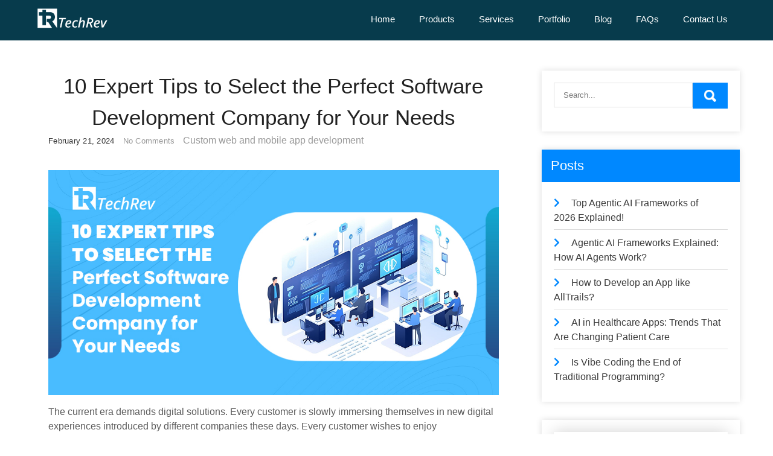

--- FILE ---
content_type: text/html; charset=UTF-8
request_url: https://blog.techrev.us/top-10-tips-to-choose-the-best-software-development-company/
body_size: 66191
content:
<!DOCTYPE html><html lang="en-US"><head><script data-no-optimize="1">var litespeed_docref=sessionStorage.getItem("litespeed_docref");litespeed_docref&&(Object.defineProperty(document,"referrer",{get:function(){return litespeed_docref}}),sessionStorage.removeItem("litespeed_docref"));</script> <meta charset="UTF-8"><meta name="viewport" content="width=device-width, initial-scale=1"><link rel="profile" href="http://gmpg.org/xfn/11"><link rel="pingback" href="https://blog.techrev.us/xmlrpc.php"><meta name='robots' content='index, follow, max-image-preview:large, max-snippet:-1, max-video-preview:-1' /><title>Top 10 Tips to Choose the Best Software Development Company</title><meta name="description" content="Unlock top-tier custom software development with expert guidance! Discover 10 pro tips for selecting your ideal software development company now." /><link rel="canonical" href="https://blog.techrev.us/top-10-tips-to-choose-the-best-software-development-company/" /><meta property="og:locale" content="en_US" /><meta property="og:type" content="article" /><meta property="og:title" content="Top 10 Tips to Choose the Best Software Development Company" /><meta property="og:description" content="Unlock top-tier custom software development with expert guidance! Discover 10 pro tips for selecting your ideal software development company now." /><meta property="og:url" content="https://blog.techrev.us/top-10-tips-to-choose-the-best-software-development-company/" /><meta property="og:site_name" content="TechRev-Blog" /><meta property="article:published_time" content="2024-02-21T17:04:52+00:00" /><meta property="article:modified_time" content="2024-02-22T10:12:49+00:00" /><meta property="og:image" content="https://blog.techrev.us/wp-content/uploads/2024/02/10-expert-tips-to-select-perfect-software-development-company-for-your-needs-1.jpg" /><meta property="og:image:width" content="1024" /><meta property="og:image:height" content="512" /><meta property="og:image:type" content="image/jpeg" /><meta name="author" content="Nikita Gawde" /><meta name="twitter:card" content="summary_large_image" /><meta name="twitter:label1" content="Written by" /><meta name="twitter:data1" content="Nikita Gawde" /><meta name="twitter:label2" content="Est. reading time" /><meta name="twitter:data2" content="5 minutes" /> <script type="application/ld+json" class="yoast-schema-graph">{"@context":"https://schema.org","@graph":[{"@type":"Article","@id":"https://blog.techrev.us/top-10-tips-to-choose-the-best-software-development-company/#article","isPartOf":{"@id":"https://blog.techrev.us/top-10-tips-to-choose-the-best-software-development-company/"},"author":{"name":"Nikita Gawde","@id":"https://blog.techrev.us/#/schema/person/814eb8c9cba38be82c56b2a4cfb0de5e"},"headline":"10 Expert Tips to Select the Perfect Software Development Company for Your Needs","datePublished":"2024-02-21T17:04:52+00:00","dateModified":"2024-02-22T10:12:49+00:00","mainEntityOfPage":{"@id":"https://blog.techrev.us/top-10-tips-to-choose-the-best-software-development-company/"},"wordCount":894,"commentCount":0,"publisher":{"@id":"https://blog.techrev.us/#organization"},"image":{"@id":"https://blog.techrev.us/top-10-tips-to-choose-the-best-software-development-company/#primaryimage"},"thumbnailUrl":"https://blog.techrev.us/wp-content/uploads/2024/02/10-expert-tips-to-select-perfect-software-development-company-for-your-needs-1.jpg","keywords":["#androidappdevelopment","#appdevelopmentcompany","custom mobile app development","custom web app development","mobile app development","software development company"],"articleSection":["Custom web and mobile app development"],"inLanguage":"en-US","potentialAction":[{"@type":"CommentAction","name":"Comment","target":["https://blog.techrev.us/top-10-tips-to-choose-the-best-software-development-company/#respond"]}]},{"@type":"WebPage","@id":"https://blog.techrev.us/top-10-tips-to-choose-the-best-software-development-company/","url":"https://blog.techrev.us/top-10-tips-to-choose-the-best-software-development-company/","name":"Top 10 Tips to Choose the Best Software Development Company","isPartOf":{"@id":"https://blog.techrev.us/#website"},"primaryImageOfPage":{"@id":"https://blog.techrev.us/top-10-tips-to-choose-the-best-software-development-company/#primaryimage"},"image":{"@id":"https://blog.techrev.us/top-10-tips-to-choose-the-best-software-development-company/#primaryimage"},"thumbnailUrl":"https://blog.techrev.us/wp-content/uploads/2024/02/10-expert-tips-to-select-perfect-software-development-company-for-your-needs-1.jpg","datePublished":"2024-02-21T17:04:52+00:00","dateModified":"2024-02-22T10:12:49+00:00","description":"Unlock top-tier custom software development with expert guidance! Discover 10 pro tips for selecting your ideal software development company now.","breadcrumb":{"@id":"https://blog.techrev.us/top-10-tips-to-choose-the-best-software-development-company/#breadcrumb"},"inLanguage":"en-US","potentialAction":[{"@type":"ReadAction","target":["https://blog.techrev.us/top-10-tips-to-choose-the-best-software-development-company/"]}]},{"@type":"ImageObject","inLanguage":"en-US","@id":"https://blog.techrev.us/top-10-tips-to-choose-the-best-software-development-company/#primaryimage","url":"https://blog.techrev.us/wp-content/uploads/2024/02/10-expert-tips-to-select-perfect-software-development-company-for-your-needs-1.jpg","contentUrl":"https://blog.techrev.us/wp-content/uploads/2024/02/10-expert-tips-to-select-perfect-software-development-company-for-your-needs-1.jpg","width":1024,"height":512,"caption":"Software Development Company"},{"@type":"BreadcrumbList","@id":"https://blog.techrev.us/top-10-tips-to-choose-the-best-software-development-company/#breadcrumb","itemListElement":[{"@type":"ListItem","position":1,"name":"Home","item":"https://blog.techrev.us/"},{"@type":"ListItem","position":2,"name":"10 Expert Tips to Select the Perfect Software Development Company for Your Needs"}]},{"@type":"WebSite","@id":"https://blog.techrev.us/#website","url":"https://blog.techrev.us/","name":"TechRev-Blog","description":"","publisher":{"@id":"https://blog.techrev.us/#organization"},"potentialAction":[{"@type":"SearchAction","target":{"@type":"EntryPoint","urlTemplate":"https://blog.techrev.us/?s={search_term_string}"},"query-input":{"@type":"PropertyValueSpecification","valueRequired":true,"valueName":"search_term_string"}}],"inLanguage":"en-US"},{"@type":"Organization","@id":"https://blog.techrev.us/#organization","name":"TechRev","url":"https://blog.techrev.us/","logo":{"@type":"ImageObject","inLanguage":"en-US","@id":"https://blog.techrev.us/#/schema/logo/image/","url":"https://blog.techrev.us/wp-content/uploads/2020/12/thumbnail_image017.png","contentUrl":"https://blog.techrev.us/wp-content/uploads/2020/12/thumbnail_image017.png","width":312,"height":100,"caption":"TechRev"},"image":{"@id":"https://blog.techrev.us/#/schema/logo/image/"}},{"@type":"Person","@id":"https://blog.techrev.us/#/schema/person/814eb8c9cba38be82c56b2a4cfb0de5e","name":"Nikita Gawde","image":{"@type":"ImageObject","inLanguage":"en-US","@id":"https://blog.techrev.us/#/schema/person/image/","url":"https://blog.techrev.us/wp-content/litespeed/avatar/802278ff13240fa5b8b731a2ae42f686.jpg?ver=1768970826","contentUrl":"https://blog.techrev.us/wp-content/litespeed/avatar/802278ff13240fa5b8b731a2ae42f686.jpg?ver=1768970826","caption":"Nikita Gawde"},"url":"https://blog.techrev.us/author/ngawdetechrev-us/"}]}</script> <link rel='dns-prefetch' href='//fonts.googleapis.com' /><link rel="alternate" type="application/rss+xml" title="TechRev-Blog &raquo; Feed" href="https://blog.techrev.us/feed/" /><link rel="alternate" type="application/rss+xml" title="TechRev-Blog &raquo; Comments Feed" href="https://blog.techrev.us/comments/feed/" /><link rel="alternate" type="application/rss+xml" title="TechRev-Blog &raquo; 10 Expert Tips to Select the Perfect Software Development Company for Your Needs Comments Feed" href="https://blog.techrev.us/top-10-tips-to-choose-the-best-software-development-company/feed/" /><link rel="alternate" title="oEmbed (JSON)" type="application/json+oembed" href="https://blog.techrev.us/wp-json/oembed/1.0/embed?url=https%3A%2F%2Fblog.techrev.us%2Ftop-10-tips-to-choose-the-best-software-development-company%2F" /><link rel="alternate" title="oEmbed (XML)" type="text/xml+oembed" href="https://blog.techrev.us/wp-json/oembed/1.0/embed?url=https%3A%2F%2Fblog.techrev.us%2Ftop-10-tips-to-choose-the-best-software-development-company%2F&#038;format=xml" /><style id='wp-img-auto-sizes-contain-inline-css' type='text/css'>img:is([sizes=auto i],[sizes^="auto," i]){contain-intrinsic-size:3000px 1500px}
/*# sourceURL=wp-img-auto-sizes-contain-inline-css */</style><link data-optimized="2" rel="stylesheet" href="https://blog.techrev.us/wp-content/litespeed/css/35df4a24569180d662e0627289b27a75.css?ver=32374" /><style id='wp-block-heading-inline-css' type='text/css'>h1:where(.wp-block-heading).has-background,h2:where(.wp-block-heading).has-background,h3:where(.wp-block-heading).has-background,h4:where(.wp-block-heading).has-background,h5:where(.wp-block-heading).has-background,h6:where(.wp-block-heading).has-background{padding:1.25em 2.375em}h1.has-text-align-left[style*=writing-mode]:where([style*=vertical-lr]),h1.has-text-align-right[style*=writing-mode]:where([style*=vertical-rl]),h2.has-text-align-left[style*=writing-mode]:where([style*=vertical-lr]),h2.has-text-align-right[style*=writing-mode]:where([style*=vertical-rl]),h3.has-text-align-left[style*=writing-mode]:where([style*=vertical-lr]),h3.has-text-align-right[style*=writing-mode]:where([style*=vertical-rl]),h4.has-text-align-left[style*=writing-mode]:where([style*=vertical-lr]),h4.has-text-align-right[style*=writing-mode]:where([style*=vertical-rl]),h5.has-text-align-left[style*=writing-mode]:where([style*=vertical-lr]),h5.has-text-align-right[style*=writing-mode]:where([style*=vertical-rl]),h6.has-text-align-left[style*=writing-mode]:where([style*=vertical-lr]),h6.has-text-align-right[style*=writing-mode]:where([style*=vertical-rl]){rotate:180deg}
/*# sourceURL=https://blog.techrev.us/wp-includes/blocks/heading/style.min.css */</style><style id='wp-block-image-inline-css' type='text/css'>.wp-block-image>a,.wp-block-image>figure>a{display:inline-block}.wp-block-image img{box-sizing:border-box;height:auto;max-width:100%;vertical-align:bottom}@media not (prefers-reduced-motion){.wp-block-image img.hide{visibility:hidden}.wp-block-image img.show{animation:show-content-image .4s}}.wp-block-image[style*=border-radius] img,.wp-block-image[style*=border-radius]>a{border-radius:inherit}.wp-block-image.has-custom-border img{box-sizing:border-box}.wp-block-image.aligncenter{text-align:center}.wp-block-image.alignfull>a,.wp-block-image.alignwide>a{width:100%}.wp-block-image.alignfull img,.wp-block-image.alignwide img{height:auto;width:100%}.wp-block-image .aligncenter,.wp-block-image .alignleft,.wp-block-image .alignright,.wp-block-image.aligncenter,.wp-block-image.alignleft,.wp-block-image.alignright{display:table}.wp-block-image .aligncenter>figcaption,.wp-block-image .alignleft>figcaption,.wp-block-image .alignright>figcaption,.wp-block-image.aligncenter>figcaption,.wp-block-image.alignleft>figcaption,.wp-block-image.alignright>figcaption{caption-side:bottom;display:table-caption}.wp-block-image .alignleft{float:left;margin:.5em 1em .5em 0}.wp-block-image .alignright{float:right;margin:.5em 0 .5em 1em}.wp-block-image .aligncenter{margin-left:auto;margin-right:auto}.wp-block-image :where(figcaption){margin-bottom:1em;margin-top:.5em}.wp-block-image.is-style-circle-mask img{border-radius:9999px}@supports ((-webkit-mask-image:none) or (mask-image:none)) or (-webkit-mask-image:none){.wp-block-image.is-style-circle-mask img{border-radius:0;-webkit-mask-image:url('data:image/svg+xml;utf8,<svg viewBox="0 0 100 100" xmlns="http://www.w3.org/2000/svg"><circle cx="50" cy="50" r="50"/></svg>');mask-image:url('data:image/svg+xml;utf8,<svg viewBox="0 0 100 100" xmlns="http://www.w3.org/2000/svg"><circle cx="50" cy="50" r="50"/></svg>');mask-mode:alpha;-webkit-mask-position:center;mask-position:center;-webkit-mask-repeat:no-repeat;mask-repeat:no-repeat;-webkit-mask-size:contain;mask-size:contain}}:root :where(.wp-block-image.is-style-rounded img,.wp-block-image .is-style-rounded img){border-radius:9999px}.wp-block-image figure{margin:0}.wp-lightbox-container{display:flex;flex-direction:column;position:relative}.wp-lightbox-container img{cursor:zoom-in}.wp-lightbox-container img:hover+button{opacity:1}.wp-lightbox-container button{align-items:center;backdrop-filter:blur(16px) saturate(180%);background-color:#5a5a5a40;border:none;border-radius:4px;cursor:zoom-in;display:flex;height:20px;justify-content:center;opacity:0;padding:0;position:absolute;right:16px;text-align:center;top:16px;width:20px;z-index:100}@media not (prefers-reduced-motion){.wp-lightbox-container button{transition:opacity .2s ease}}.wp-lightbox-container button:focus-visible{outline:3px auto #5a5a5a40;outline:3px auto -webkit-focus-ring-color;outline-offset:3px}.wp-lightbox-container button:hover{cursor:pointer;opacity:1}.wp-lightbox-container button:focus{opacity:1}.wp-lightbox-container button:focus,.wp-lightbox-container button:hover,.wp-lightbox-container button:not(:hover):not(:active):not(.has-background){background-color:#5a5a5a40;border:none}.wp-lightbox-overlay{box-sizing:border-box;cursor:zoom-out;height:100vh;left:0;overflow:hidden;position:fixed;top:0;visibility:hidden;width:100%;z-index:100000}.wp-lightbox-overlay .close-button{align-items:center;cursor:pointer;display:flex;justify-content:center;min-height:40px;min-width:40px;padding:0;position:absolute;right:calc(env(safe-area-inset-right) + 16px);top:calc(env(safe-area-inset-top) + 16px);z-index:5000000}.wp-lightbox-overlay .close-button:focus,.wp-lightbox-overlay .close-button:hover,.wp-lightbox-overlay .close-button:not(:hover):not(:active):not(.has-background){background:none;border:none}.wp-lightbox-overlay .lightbox-image-container{height:var(--wp--lightbox-container-height);left:50%;overflow:hidden;position:absolute;top:50%;transform:translate(-50%,-50%);transform-origin:top left;width:var(--wp--lightbox-container-width);z-index:9999999999}.wp-lightbox-overlay .wp-block-image{align-items:center;box-sizing:border-box;display:flex;height:100%;justify-content:center;margin:0;position:relative;transform-origin:0 0;width:100%;z-index:3000000}.wp-lightbox-overlay .wp-block-image img{height:var(--wp--lightbox-image-height);min-height:var(--wp--lightbox-image-height);min-width:var(--wp--lightbox-image-width);width:var(--wp--lightbox-image-width)}.wp-lightbox-overlay .wp-block-image figcaption{display:none}.wp-lightbox-overlay button{background:none;border:none}.wp-lightbox-overlay .scrim{background-color:#fff;height:100%;opacity:.9;position:absolute;width:100%;z-index:2000000}.wp-lightbox-overlay.active{visibility:visible}@media not (prefers-reduced-motion){.wp-lightbox-overlay.active{animation:turn-on-visibility .25s both}.wp-lightbox-overlay.active img{animation:turn-on-visibility .35s both}.wp-lightbox-overlay.show-closing-animation:not(.active){animation:turn-off-visibility .35s both}.wp-lightbox-overlay.show-closing-animation:not(.active) img{animation:turn-off-visibility .25s both}.wp-lightbox-overlay.zoom.active{animation:none;opacity:1;visibility:visible}.wp-lightbox-overlay.zoom.active .lightbox-image-container{animation:lightbox-zoom-in .4s}.wp-lightbox-overlay.zoom.active .lightbox-image-container img{animation:none}.wp-lightbox-overlay.zoom.active .scrim{animation:turn-on-visibility .4s forwards}.wp-lightbox-overlay.zoom.show-closing-animation:not(.active){animation:none}.wp-lightbox-overlay.zoom.show-closing-animation:not(.active) .lightbox-image-container{animation:lightbox-zoom-out .4s}.wp-lightbox-overlay.zoom.show-closing-animation:not(.active) .lightbox-image-container img{animation:none}.wp-lightbox-overlay.zoom.show-closing-animation:not(.active) .scrim{animation:turn-off-visibility .4s forwards}}@keyframes show-content-image{0%{visibility:hidden}99%{visibility:hidden}to{visibility:visible}}@keyframes turn-on-visibility{0%{opacity:0}to{opacity:1}}@keyframes turn-off-visibility{0%{opacity:1;visibility:visible}99%{opacity:0;visibility:visible}to{opacity:0;visibility:hidden}}@keyframes lightbox-zoom-in{0%{transform:translate(calc((-100vw + var(--wp--lightbox-scrollbar-width))/2 + var(--wp--lightbox-initial-left-position)),calc(-50vh + var(--wp--lightbox-initial-top-position))) scale(var(--wp--lightbox-scale))}to{transform:translate(-50%,-50%) scale(1)}}@keyframes lightbox-zoom-out{0%{transform:translate(-50%,-50%) scale(1);visibility:visible}99%{visibility:visible}to{transform:translate(calc((-100vw + var(--wp--lightbox-scrollbar-width))/2 + var(--wp--lightbox-initial-left-position)),calc(-50vh + var(--wp--lightbox-initial-top-position))) scale(var(--wp--lightbox-scale));visibility:hidden}}
/*# sourceURL=https://blog.techrev.us/wp-includes/blocks/image/style.min.css */</style><style id='wp-block-list-inline-css' type='text/css'>ol,ul{box-sizing:border-box}:root :where(.wp-block-list.has-background){padding:1.25em 2.375em}
/*# sourceURL=https://blog.techrev.us/wp-includes/blocks/list/style.min.css */</style><style id='wp-block-paragraph-inline-css' type='text/css'>.is-small-text{font-size:.875em}.is-regular-text{font-size:1em}.is-large-text{font-size:2.25em}.is-larger-text{font-size:3em}.has-drop-cap:not(:focus):first-letter{float:left;font-size:8.4em;font-style:normal;font-weight:100;line-height:.68;margin:.05em .1em 0 0;text-transform:uppercase}body.rtl .has-drop-cap:not(:focus):first-letter{float:none;margin-left:.1em}p.has-drop-cap.has-background{overflow:hidden}:root :where(p.has-background){padding:1.25em 2.375em}:where(p.has-text-color:not(.has-link-color)) a{color:inherit}p.has-text-align-left[style*="writing-mode:vertical-lr"],p.has-text-align-right[style*="writing-mode:vertical-rl"]{rotate:180deg}
/*# sourceURL=https://blog.techrev.us/wp-includes/blocks/paragraph/style.min.css */</style><style id='global-styles-inline-css' type='text/css'>:root{--wp--preset--aspect-ratio--square: 1;--wp--preset--aspect-ratio--4-3: 4/3;--wp--preset--aspect-ratio--3-4: 3/4;--wp--preset--aspect-ratio--3-2: 3/2;--wp--preset--aspect-ratio--2-3: 2/3;--wp--preset--aspect-ratio--16-9: 16/9;--wp--preset--aspect-ratio--9-16: 9/16;--wp--preset--color--black: #000000;--wp--preset--color--cyan-bluish-gray: #abb8c3;--wp--preset--color--white: #ffffff;--wp--preset--color--pale-pink: #f78da7;--wp--preset--color--vivid-red: #cf2e2e;--wp--preset--color--luminous-vivid-orange: #ff6900;--wp--preset--color--luminous-vivid-amber: #fcb900;--wp--preset--color--light-green-cyan: #7bdcb5;--wp--preset--color--vivid-green-cyan: #00d084;--wp--preset--color--pale-cyan-blue: #8ed1fc;--wp--preset--color--vivid-cyan-blue: #0693e3;--wp--preset--color--vivid-purple: #9b51e0;--wp--preset--gradient--vivid-cyan-blue-to-vivid-purple: linear-gradient(135deg,rgb(6,147,227) 0%,rgb(155,81,224) 100%);--wp--preset--gradient--light-green-cyan-to-vivid-green-cyan: linear-gradient(135deg,rgb(122,220,180) 0%,rgb(0,208,130) 100%);--wp--preset--gradient--luminous-vivid-amber-to-luminous-vivid-orange: linear-gradient(135deg,rgb(252,185,0) 0%,rgb(255,105,0) 100%);--wp--preset--gradient--luminous-vivid-orange-to-vivid-red: linear-gradient(135deg,rgb(255,105,0) 0%,rgb(207,46,46) 100%);--wp--preset--gradient--very-light-gray-to-cyan-bluish-gray: linear-gradient(135deg,rgb(238,238,238) 0%,rgb(169,184,195) 100%);--wp--preset--gradient--cool-to-warm-spectrum: linear-gradient(135deg,rgb(74,234,220) 0%,rgb(151,120,209) 20%,rgb(207,42,186) 40%,rgb(238,44,130) 60%,rgb(251,105,98) 80%,rgb(254,248,76) 100%);--wp--preset--gradient--blush-light-purple: linear-gradient(135deg,rgb(255,206,236) 0%,rgb(152,150,240) 100%);--wp--preset--gradient--blush-bordeaux: linear-gradient(135deg,rgb(254,205,165) 0%,rgb(254,45,45) 50%,rgb(107,0,62) 100%);--wp--preset--gradient--luminous-dusk: linear-gradient(135deg,rgb(255,203,112) 0%,rgb(199,81,192) 50%,rgb(65,88,208) 100%);--wp--preset--gradient--pale-ocean: linear-gradient(135deg,rgb(255,245,203) 0%,rgb(182,227,212) 50%,rgb(51,167,181) 100%);--wp--preset--gradient--electric-grass: linear-gradient(135deg,rgb(202,248,128) 0%,rgb(113,206,126) 100%);--wp--preset--gradient--midnight: linear-gradient(135deg,rgb(2,3,129) 0%,rgb(40,116,252) 100%);--wp--preset--font-size--small: 13px;--wp--preset--font-size--medium: 20px;--wp--preset--font-size--large: 36px;--wp--preset--font-size--x-large: 42px;--wp--preset--spacing--20: 0.44rem;--wp--preset--spacing--30: 0.67rem;--wp--preset--spacing--40: 1rem;--wp--preset--spacing--50: 1.5rem;--wp--preset--spacing--60: 2.25rem;--wp--preset--spacing--70: 3.38rem;--wp--preset--spacing--80: 5.06rem;--wp--preset--shadow--natural: 6px 6px 9px rgba(0, 0, 0, 0.2);--wp--preset--shadow--deep: 12px 12px 50px rgba(0, 0, 0, 0.4);--wp--preset--shadow--sharp: 6px 6px 0px rgba(0, 0, 0, 0.2);--wp--preset--shadow--outlined: 6px 6px 0px -3px rgb(255, 255, 255), 6px 6px rgb(0, 0, 0);--wp--preset--shadow--crisp: 6px 6px 0px rgb(0, 0, 0);}:where(.is-layout-flex){gap: 0.5em;}:where(.is-layout-grid){gap: 0.5em;}body .is-layout-flex{display: flex;}.is-layout-flex{flex-wrap: wrap;align-items: center;}.is-layout-flex > :is(*, div){margin: 0;}body .is-layout-grid{display: grid;}.is-layout-grid > :is(*, div){margin: 0;}:where(.wp-block-columns.is-layout-flex){gap: 2em;}:where(.wp-block-columns.is-layout-grid){gap: 2em;}:where(.wp-block-post-template.is-layout-flex){gap: 1.25em;}:where(.wp-block-post-template.is-layout-grid){gap: 1.25em;}.has-black-color{color: var(--wp--preset--color--black) !important;}.has-cyan-bluish-gray-color{color: var(--wp--preset--color--cyan-bluish-gray) !important;}.has-white-color{color: var(--wp--preset--color--white) !important;}.has-pale-pink-color{color: var(--wp--preset--color--pale-pink) !important;}.has-vivid-red-color{color: var(--wp--preset--color--vivid-red) !important;}.has-luminous-vivid-orange-color{color: var(--wp--preset--color--luminous-vivid-orange) !important;}.has-luminous-vivid-amber-color{color: var(--wp--preset--color--luminous-vivid-amber) !important;}.has-light-green-cyan-color{color: var(--wp--preset--color--light-green-cyan) !important;}.has-vivid-green-cyan-color{color: var(--wp--preset--color--vivid-green-cyan) !important;}.has-pale-cyan-blue-color{color: var(--wp--preset--color--pale-cyan-blue) !important;}.has-vivid-cyan-blue-color{color: var(--wp--preset--color--vivid-cyan-blue) !important;}.has-vivid-purple-color{color: var(--wp--preset--color--vivid-purple) !important;}.has-black-background-color{background-color: var(--wp--preset--color--black) !important;}.has-cyan-bluish-gray-background-color{background-color: var(--wp--preset--color--cyan-bluish-gray) !important;}.has-white-background-color{background-color: var(--wp--preset--color--white) !important;}.has-pale-pink-background-color{background-color: var(--wp--preset--color--pale-pink) !important;}.has-vivid-red-background-color{background-color: var(--wp--preset--color--vivid-red) !important;}.has-luminous-vivid-orange-background-color{background-color: var(--wp--preset--color--luminous-vivid-orange) !important;}.has-luminous-vivid-amber-background-color{background-color: var(--wp--preset--color--luminous-vivid-amber) !important;}.has-light-green-cyan-background-color{background-color: var(--wp--preset--color--light-green-cyan) !important;}.has-vivid-green-cyan-background-color{background-color: var(--wp--preset--color--vivid-green-cyan) !important;}.has-pale-cyan-blue-background-color{background-color: var(--wp--preset--color--pale-cyan-blue) !important;}.has-vivid-cyan-blue-background-color{background-color: var(--wp--preset--color--vivid-cyan-blue) !important;}.has-vivid-purple-background-color{background-color: var(--wp--preset--color--vivid-purple) !important;}.has-black-border-color{border-color: var(--wp--preset--color--black) !important;}.has-cyan-bluish-gray-border-color{border-color: var(--wp--preset--color--cyan-bluish-gray) !important;}.has-white-border-color{border-color: var(--wp--preset--color--white) !important;}.has-pale-pink-border-color{border-color: var(--wp--preset--color--pale-pink) !important;}.has-vivid-red-border-color{border-color: var(--wp--preset--color--vivid-red) !important;}.has-luminous-vivid-orange-border-color{border-color: var(--wp--preset--color--luminous-vivid-orange) !important;}.has-luminous-vivid-amber-border-color{border-color: var(--wp--preset--color--luminous-vivid-amber) !important;}.has-light-green-cyan-border-color{border-color: var(--wp--preset--color--light-green-cyan) !important;}.has-vivid-green-cyan-border-color{border-color: var(--wp--preset--color--vivid-green-cyan) !important;}.has-pale-cyan-blue-border-color{border-color: var(--wp--preset--color--pale-cyan-blue) !important;}.has-vivid-cyan-blue-border-color{border-color: var(--wp--preset--color--vivid-cyan-blue) !important;}.has-vivid-purple-border-color{border-color: var(--wp--preset--color--vivid-purple) !important;}.has-vivid-cyan-blue-to-vivid-purple-gradient-background{background: var(--wp--preset--gradient--vivid-cyan-blue-to-vivid-purple) !important;}.has-light-green-cyan-to-vivid-green-cyan-gradient-background{background: var(--wp--preset--gradient--light-green-cyan-to-vivid-green-cyan) !important;}.has-luminous-vivid-amber-to-luminous-vivid-orange-gradient-background{background: var(--wp--preset--gradient--luminous-vivid-amber-to-luminous-vivid-orange) !important;}.has-luminous-vivid-orange-to-vivid-red-gradient-background{background: var(--wp--preset--gradient--luminous-vivid-orange-to-vivid-red) !important;}.has-very-light-gray-to-cyan-bluish-gray-gradient-background{background: var(--wp--preset--gradient--very-light-gray-to-cyan-bluish-gray) !important;}.has-cool-to-warm-spectrum-gradient-background{background: var(--wp--preset--gradient--cool-to-warm-spectrum) !important;}.has-blush-light-purple-gradient-background{background: var(--wp--preset--gradient--blush-light-purple) !important;}.has-blush-bordeaux-gradient-background{background: var(--wp--preset--gradient--blush-bordeaux) !important;}.has-luminous-dusk-gradient-background{background: var(--wp--preset--gradient--luminous-dusk) !important;}.has-pale-ocean-gradient-background{background: var(--wp--preset--gradient--pale-ocean) !important;}.has-electric-grass-gradient-background{background: var(--wp--preset--gradient--electric-grass) !important;}.has-midnight-gradient-background{background: var(--wp--preset--gradient--midnight) !important;}.has-small-font-size{font-size: var(--wp--preset--font-size--small) !important;}.has-medium-font-size{font-size: var(--wp--preset--font-size--medium) !important;}.has-large-font-size{font-size: var(--wp--preset--font-size--large) !important;}.has-x-large-font-size{font-size: var(--wp--preset--font-size--x-large) !important;}
/*# sourceURL=global-styles-inline-css */</style><style id='classic-theme-styles-inline-css' type='text/css'>/*! This file is auto-generated */
.wp-block-button__link{color:#fff;background-color:#32373c;border-radius:9999px;box-shadow:none;text-decoration:none;padding:calc(.667em + 2px) calc(1.333em + 2px);font-size:1.125em}.wp-block-file__button{background:#32373c;color:#fff;text-decoration:none}
/*# sourceURL=/wp-includes/css/classic-themes.min.css */</style> <script type="litespeed/javascript" data-src="https://blog.techrev.us/wp-includes/js/jquery/jquery.min.js" id="jquery-core-js"></script> <script id="wpsf-frontend-script-js-extra" type="litespeed/javascript">var wpsf_frontend_obj={"ajax_url":"https://blog.techrev.us/wp-admin/admin-ajax.php","ajax_nonce":"3ff750926c"}</script> <link rel="https://api.w.org/" href="https://blog.techrev.us/wp-json/" /><link rel="alternate" title="JSON" type="application/json" href="https://blog.techrev.us/wp-json/wp/v2/posts/948" /><link rel="EditURI" type="application/rsd+xml" title="RSD" href="https://blog.techrev.us/xmlrpc.php?rsd" /><link rel='shortlink' href='https://blog.techrev.us/?p=948' /><style type="text/css">a, .recentpost_listing h2 a:hover,
        #sidebar ul li a:hover,	
		.grace_navi ul li a:hover, 
	    .grace_navi ul li.current-menu-item a,
	    .grace_navi ul li.current-menu-parent a.parent,
	    .grace_navi ul li.current-menu-item ul.sub-menu li a:hover,				
        .recentpost_listing h3 a:hover,		
        .postmeta a:hover,		
        .button:hover,			
		.services_3_column:hover h3 a,
		.welcome_content_column h3 span       				
            { color:#0088ff;}					 
            
        .pagination ul li .current, .pagination ul li a:hover, 
        #commentform input#submit:hover,		
        .nivo-controlNav a.active,				
        .learnmore,
		a.blogreadmore,
		.welcome_content_column .btnstyle1,		
		.nivo-caption .slide_morebtn,													
        #sidebar .search-form input.search-submit,				
        .wpcf7 input[type='submit'],	
		nav.pagination .page-numbers:hover,			
        nav.pagination .page-numbers.current,
		.blogpost_cat a,
        .toggle a	
            { background-color:#0088ff;}
			
		.nivo-caption .slide_morebtn:hover,		
		.tagcloud a:hover,		
		.welcome_content_column p,		
		blockquote	        
            { border-color:#0088ff;}
			
		button:focus,
		input[type="button"]:focus,
		input[type="reset"]:focus,
		input[type="submit"]:focus,
		input[type="text"]:focus,
		input[type="email"]:focus,
		input[type="url"]:focus,
		input[type="password"]:focus,
		input[type="search"]:focus,
		input[type="number"]:focus,
		input[type="tel"]:focus,
		input[type="range"]:focus,
		input[type="date"]:focus,
		input[type="month"]:focus,
		input[type="week"]:focus,
		input[type="time"]:focus,
		input[type="datetime"]:focus,
		input[type="datetime-local"]:focus,
		input[type="color"]:focus,
		textarea:focus,
		a:focus	        
            { border-color:#0088ff;}</style><style type="text/css">.site-header{
			background: url() no-repeat;
			background-position: center top;
		}
		.logo h1 a { color:#0088ff;}</style><link rel="icon" href="https://blog.techrev.us/wp-content/uploads/2020/12/cropped-thumbnail_image017-1-32x32.png" sizes="32x32" /><link rel="icon" href="https://blog.techrev.us/wp-content/uploads/2020/12/cropped-thumbnail_image017-1-192x192.png" sizes="192x192" /><link rel="apple-touch-icon" href="https://blog.techrev.us/wp-content/uploads/2020/12/cropped-thumbnail_image017-1-180x180.png" /><meta name="msapplication-TileImage" content="https://blog.techrev.us/wp-content/uploads/2020/12/cropped-thumbnail_image017-1-270x270.png" />
 <script type="litespeed/javascript">(function(w,d,s,l,i){w[l]=w[l]||[];w[l].push({'gtm.start':new Date().getTime(),event:'gtm.js'});var f=d.getElementsByTagName(s)[0],j=d.createElement(s),dl=l!='dataLayer'?'&l='+l:'';j.async=!0;j.src='https://www.googletagmanager.com/gtm.js?id='+i+dl;f.parentNode.insertBefore(j,f)})(window,document,'script','dataLayer','GTM-TS62XSP')</script> <style id='wpsf-frontend-custom-inline-css' type='text/css'>.wpsf-try_now{max-width:100% !important;}
.wpsf-subscribe_now{max-width:40% !important;}
/*# sourceURL=wpsf-frontend-custom-inline-css */</style></head><body class="wp-singular post-template-default single single-post postid-948 single-format-standard wp-custom-logo wp-theme-grace-news group-blog"><noscript><iframe data-lazyloaded="1" src="about:blank" data-litespeed-src="https://www.googletagmanager.com/ns.html?id=GTM-TS62XSP"height="0" width="0" style="display:none;visibility:hidden"></iframe></noscript><a class="skip-link screen-reader-text" href="#contentbx_grace_news">
Skip to content</a><div id="site_layout" ><div class="header-top"><div class="container"><div class="right"><div class="toggle">
<a class="toggleMenu" href="#">Menu</a></div><div class="grace_navi"><div class="menu-top-navigation-menu-container"><ul id="menu-top-navigation-menu" class="menu"><li id="menu-item-72" class="menu-item menu-item-type-custom menu-item-object-custom menu-item-72"><a href="https://www.techrev.us/">Home</a></li><li id="menu-item-71" class="menu-item menu-item-type-custom menu-item-object-custom menu-item-71"><a href="https://www.techrev.us/products">Products</a></li><li id="menu-item-77" class="menu-item menu-item-type-custom menu-item-object-custom menu-item-has-children menu-item-77"><a href="#">Services</a><ul class="sub-menu"><li id="menu-item-78" class="menu-item menu-item-type-custom menu-item-object-custom menu-item-78"><a href="https://www.techrev.us/custom-web-app-development">Custom Web App Development</a></li><li id="menu-item-79" class="menu-item menu-item-type-custom menu-item-object-custom menu-item-has-children menu-item-79"><a href="#">App Development</a><ul class="sub-menu"><li id="menu-item-80" class="menu-item menu-item-type-custom menu-item-object-custom menu-item-80"><a href="https://www.techrev.us/mobile-app-development">Mobile App Development</a></li><li id="menu-item-81" class="menu-item menu-item-type-custom menu-item-object-custom menu-item-81"><a href="https://www.techrev.us/ios-app-development">IOS App Development</a></li><li id="menu-item-82" class="menu-item menu-item-type-custom menu-item-object-custom menu-item-82"><a href="https://www.techrev.us/android-app-development">Android App Development</a></li><li id="menu-item-83" class="menu-item menu-item-type-custom menu-item-object-custom menu-item-83"><a href="https://www.techrev.us/hybrid-app-development">Hybrid App Development</a></li></ul></li><li id="menu-item-84" class="menu-item menu-item-type-custom menu-item-object-custom menu-item-84"><a href="https://www.techrev.us/digital-marketing-services">Digital Marketing Services</a></li></ul></li><li id="menu-item-73" class="menu-item menu-item-type-custom menu-item-object-custom menu-item-73"><a href="https://www.techrev.us/portfolio">Portfolio</a></li><li id="menu-item-76" class="menu-item menu-item-type-custom menu-item-object-custom menu-item-home menu-item-76"><a href="https://blog.techrev.us/">Blog</a></li><li id="menu-item-125" class="menu-item menu-item-type-post_type menu-item-object-page menu-item-125"><a href="https://blog.techrev.us/faq/">FAQs</a></li><li id="menu-item-74" class="menu-item menu-item-type-custom menu-item-object-custom menu-item-74"><a href="https://www.techrev.us/contactus">Contact Us</a></li></ul></div></div></div><div class="left"><div class="logo">
<a href="https://techrev.us/" class="custom-logo-link" rel="home"><img data-lazyloaded="1" src="[data-uri]" width="250" height="70" data-src="https://blog.techrev.us/wp-content/uploads/2025/01/cropped-techrev-logo-new-white.png" class="custom-logo" alt="TechRev-Blog" decoding="async" /></a></div></div><div class="clear"></div></div></div><div class="site-header hideheader"></div><div class="container"><div id="contentbx_grace_news"><section class="content_leftbx_grace_news "><div class="recentpost_listing"><article id="post-948" class="single-post post-948 post type-post status-publish format-standard has-post-thumbnail hentry category-custom-web-and-mobile-app-development tag-androidappdevelopment-2 tag-appdevelopmentcompany-2 tag-custom-mobile-app-development tag-custom-web-app-development tag-mobile-app-development tag-software-development-company"><header class="entry-header"><h3 class="single-title fontsizetitle">10 Expert Tips to Select the Perfect Software Development Company for Your Needs</h3></header><div class="postmeta"><div class="post-date">February 21, 2024</div><div class="blog-comment"> <a href="https://blog.techrev.us/top-10-tips-to-choose-the-best-software-development-company/#respond">No Comments</a></div>
<a href="https://blog.techrev.us/category/custom-web-and-mobile-app-development/" rel="category tag">Custom web and mobile app development</a></div><div class="entry-content"><figure class="wp-block-image size-full"><img data-lazyloaded="1" src="[data-uri]" fetchpriority="high" decoding="async" width="1024" height="512" data-src="https://blog.techrev.us/wp-content/uploads/2024/02/10-expert-tips-to-select-perfect-software-development-company-for-your-needs.jpg" alt="Software Development Company" class="wp-image-949" data-srcset="https://blog.techrev.us/wp-content/uploads/2024/02/10-expert-tips-to-select-perfect-software-development-company-for-your-needs.jpg 1024w, https://blog.techrev.us/wp-content/uploads/2024/02/10-expert-tips-to-select-perfect-software-development-company-for-your-needs-300x150.jpg 300w, https://blog.techrev.us/wp-content/uploads/2024/02/10-expert-tips-to-select-perfect-software-development-company-for-your-needs-768x384.jpg 768w" data-sizes="(max-width: 1024px) 100vw, 1024px" /></figure><p>The current era demands digital solutions. Every customer is slowly immersing themselves in new digital experiences introduced by different companies these days. Every customer wishes to enjoy transformative experiences more these days. With a smart mobile in everyone&#8217;s hands becoming common these days, crafting a good customer service experience has become easy and important for every company. Owning an interactive <strong><a href="https://www.techrev.us/" target="_blank" rel="noreferrer noopener">software application</a></strong> is a critical and effective way to carefully create customized and collective experiences for the customer base.&nbsp;</p><p>Every organization has understood the value of having a software application. That is why there is a visible surge in the adoption of software solutions and the companies that offer those <strong>software application development</strong> solutions. With each passing day, companies are splitting operations and branching features and services into new software application possibilities. So, there is a visible increase in the demand for <strong>software app development</strong> companies and their services. This tests us with an important question &#8211; <strong>&#8220;Which software app development company should I choose?&#8221;</strong></p><p>If you select <strong>TechRev</strong> for your software application, you won&#8217;t have to worry about tips or guidance because TechRev offers customized <strong>software development</strong> solutions to every organization it works with.&nbsp; In fact, TechRev is your one-stop shop for all of your <strong>custom software development</strong> needs.&nbsp;</p><p>However, if you&#8217;re interested in exploring other options for <strong><a href="https://www.techrev.us/custom-web-app-development" target="_blank" rel="noreferrer noopener">custom app development services</a></strong>, here are some tips to help you select a suitable company that can offer you the top-quality solutions that you deserve. Take a look at these tips:</p><h2 class="wp-block-heading"><strong>Tips To Follow To Select The Custom App Development Solutions Company For Your Organization</strong></h2><h4 class="wp-block-heading">1. Collect Referrals</h4><p>Talking to other users or people in your network and getting referrals is a good way to know where to start before trying to choose a <strong>software app development</strong> company. Referrals help you understand and authenticate word-of-mouth about software app-developing companies. Getting referrals speeds up the selection process and helps to get honest feedback. </p><h4 class="wp-block-heading">2. Check Their Portfolio</h4><p>If you are looking at any <strong>custom software app company</strong>, check their portfolio &#8211; the types of projects they have already succeeded in delivering to clients. Going through their past projects helps you understand their successful methodology. Consider the size of your project and understand their ability through their portfolio and finalize your selection.</p><ol class="wp-block-list" start="3"><li><strong>Pay Attention to the Experience They Are Creating</strong></li></ol><p>Customer experience plays a key role everywhere. While going through the past, present, and history of the custom <strong><a href="https://blog.techrev.us/10-tips-for-picking-the-best-custom-software-development-company/" target="_blank" rel="noreferrer noopener">software development company</a></strong>, learn about the customized service experience that those <strong>software app development</strong> company is crafting for their clients. If you are pleased with any company’s service, then isn’t it a good breakthrough towards the right software app company selection?</p><h4 class="wp-block-heading">4. Application Ownership Clarification</h4><p>Once the software application is developed, you should only own it. No other client or company should own or use it. It snatches away the intended competitive edge you wish to enjoy through that software. Discuss with the company whether you will entirely own the custom software app developed, which will be owned entirely by you only. This is important for holistic future use and purpose.</p><h4 class="wp-block-heading">5. Safety and Security Clarifications</h4><p>All the safety and security measures that the software app company offers within the <strong>custom app</strong> are built into it. The more and better safety and security measures an app has, the better your data and processes are secured from external and internal threats and problems you may face as an organization in the long run. Knowing all the safety and security measures the <strong>app development company</strong> offers is necessary.</p><h4 class="wp-block-heading">6. Delivery Time Clarification</h4><p>When will you receive the completed app, and when can it be deployed and used? These questions are important. Know the time of the project completion that the company pulls off and gauge it according to your needs. You shouldn’t choose a company that builds an app for eternity. A quality app developed in a short time is a good choice.  </p><h4 class="wp-block-heading">7. Learn Different Software Systems</h4><p>Learn the type of software systems that <strong>app development</strong> companies use in their app development projects. Understand their software systems and the way they use them in their app development methodologies.</p><h4 class="wp-block-heading">8. Keep Coding Discussions</h4><p>Keep healthy coding discussions with the management and their tech teams. Learn their depth of knowledge and assess their ability to offer you quality code. Assessment of their technical knowledge is important before choosing them.</p><h4 class="wp-block-heading">9. Have Detailed Communication</h4><p>It&#8217;s not just about coding; having detailed communication with the management and their teams is essential before choosing them. Detailed communication helps you understand whether the company is apt for the development of your software app.</p><h4 class="wp-block-heading">10. After Development Support Clarification</h4><p>Not just the app development but even the post-app development support is essential. Look for those companies that don&#8217;t end their responsibility with app development. Choose an app development company which provides post-development support for your app.</p><h3 class="wp-block-heading"><strong>TechRev Is The App Development Company You </strong><strong>Need</strong><strong>!</strong></h3><p>Without following the tips, you can easily choose a company that ticks all the boxes and comes out as the best option for your software development. That company is TechRev! Select TechRev for all your software needs. It is the best answer your app development plans deserve.</p><p><strong><a href="https://www.techrev.us/contactus" target="_blank" rel="noreferrer noopener">Contact us</a></strong> today for expert support via email at <strong><a href="mailto:support@techrev.us" target="_blank" rel="noreferrer noopener">support@techrev.us</a></strong> or <a href="tel:+1954332-9779">call +1 954-332-9779</a> now!</p><div class="postmeta"><div class="post-tags">Tags: <a href="https://blog.techrev.us/tag/androidappdevelopment-2/" rel="tag">#androidappdevelopment</a>, <a href="https://blog.techrev.us/tag/appdevelopmentcompany-2/" rel="tag">#appdevelopmentcompany</a>, <a href="https://blog.techrev.us/tag/custom-mobile-app-development/" rel="tag">custom mobile app development</a>, <a href="https://blog.techrev.us/tag/custom-web-app-development/" rel="tag">custom web app development</a>, <a href="https://blog.techrev.us/tag/mobile-app-development/" rel="tag">mobile app development</a>, <a href="https://blog.techrev.us/tag/software-development-company/" rel="tag">software development company</a></div><div class="clear"></div></div></div><footer class="entry-meta"></footer></article></div><nav class="navigation post-navigation" aria-label="Posts"><h2 class="screen-reader-text">Post navigation</h2><div class="nav-links"><div class="nav-previous"><a href="https://blog.techrev.us/top-10-essential-features-of-a-healthcare-app-in-2024/" rel="prev">Top 10 Essential Features of a Healthcare App in 2024</a></div><div class="nav-next"><a href="https://blog.techrev.us/essential-guide-to-saas-custom-mobile-app-development-in-2024/" rel="next">An Essential Guide To SaaS Custom Mobile App Development in 2024</a></div></div></nav><div class="clear"></div><div id="comments" class="comments-area"><div id="respond" class="comment-respond"><h2 id="reply-title" class="comment-reply-title">Leave a Reply <small><a rel="nofollow" id="cancel-comment-reply-link" href="/top-10-tips-to-choose-the-best-software-development-company/#respond" style="display:none;">Cancel reply</a></small></h2><form action="https://blog.techrev.us/wp-comments-post.php" method="post" id="commentform" class="comment-form"><p class="comment-notes"><span id="email-notes">Your email address will not be published.</span> <span class="required-field-message">Required fields are marked <span class="required">*</span></span></p><p class="comment-form-comment"><label for="comment">Comment <span class="required">*</span></label><textarea id="comment" name="comment" cols="45" rows="8" maxlength="65525" required></textarea></p><p class="comment-form-author"><label for="author">Name <span class="required">*</span></label> <input id="author" name="author" type="text" value="" size="30" maxlength="245" autocomplete="name" required /></p><p class="comment-form-email"><label for="email">Email <span class="required">*</span></label> <input id="email" name="email" type="email" value="" size="30" maxlength="100" aria-describedby="email-notes" autocomplete="email" required /></p><p class="comment-form-url"><label for="url">Website</label> <input id="url" name="url" type="url" value="" size="30" maxlength="200" autocomplete="url" /></p><p class="comment-form-cookies-consent"><input id="wp-comment-cookies-consent" name="wp-comment-cookies-consent" type="checkbox" value="yes" /> <label for="wp-comment-cookies-consent">Save my name, email, and website in this browser for the next time I comment.</label></p><p class="form-submit"><input name="submit" type="submit" id="submit" class="submit" value="Post Comment" /> <input type='hidden' name='comment_post_ID' value='948' id='comment_post_ID' />
<input type='hidden' name='comment_parent' id='comment_parent' value='0' /></p></form></div></div></section><div id="sidebar"><aside id="search-2" class="widget widget_search"><form role="search" method="get" class="search-form" action="https://blog.techrev.us/">
<label>
<input type="search" class="search-field" placeholder="Search..." value="" name="s">
</label>
<input type="submit" class="search-submit" value="Search"></form></aside><aside id="recent-posts-2" class="widget widget_recent_entries"><h3 class="widget-title">Posts</h3><ul><li>
<a href="https://blog.techrev.us/top-agentic-ai-frameworks-of-2026-explained/">Top Agentic AI Frameworks of 2026 Explained!</a></li><li>
<a href="https://blog.techrev.us/agentic-ai-frameworks-explained-how-ai-agents-work/">Agentic AI Frameworks Explained: How AI Agents Work?</a></li><li>
<a href="https://blog.techrev.us/how-to-develop-an-app-like-alltrails/">How to Develop an App like AllTrails?</a></li><li>
<a href="https://blog.techrev.us/ai-in-healthcare-apps-trends-that-are-changing-patient-care/">AI in Healthcare Apps: Trends That Are Changing Patient Care</a></li><li>
<a href="https://blog.techrev.us/is-vibe-coding-the-end-of-traditional-programming/">Is Vibe Coding the End of Traditional Programming?</a></li></ul></aside><aside id="wpsf_widget-2" class="widget widget_wpsf_widget"><div class="textwidget"><div class="wpsf-form-wrap wpsf-template-7 wpsf-try_now"><form method="post" action="" class="wpsf-subscription-form" data-form-alias="try_now"><div class="wpsf-item-flex"><div class="wpsf-title-wrap"><h2 class="wpsf-heading-text">Stay updated with the Latest News, Events &amp; Trends</h2></div></div><div class="both-fields-wrap"><div class="wpsf-field-wrap has-pre-icon">
<i class="far fa-envelope"></i>
<label for="wpsf_email" class="sr-only wpsf-hidden-item">Enter Your Email</label>
<input type="email" name="wpsf_email" class="wpsf-email wpsf-underline" placeholder="Enter Your Email"/></div></div><div class="wpsf-field-wrap">
<input type="submit" name="wpsf_form_submit" class="wpsf-form-submit wpsf-rounded" value="Get Started"/></div><div class="wpsf-form-message"></div>
<span class="wpsf-form-loader-wraper"><div class="wpsf-form-loader wpsf-form-loader-1">Loading...</div>
</span></form></div></div></aside><aside id="categories-2" class="widget widget_categories"><h3 class="widget-title">Categories</h3><ul><li class="cat-item cat-item-99"><a href="https://blog.techrev.us/category/android-app-development/">android app development</a></li><li class="cat-item cat-item-96"><a href="https://blog.techrev.us/category/app-development/">app development</a></li><li class="cat-item cat-item-58"><a href="https://blog.techrev.us/category/cross-platform-app-development/">Cross-platform app development</a></li><li class="cat-item cat-item-10"><a href="https://blog.techrev.us/category/custom-android-application-development/">Custom Android Application Development</a></li><li class="cat-item cat-item-11"><a href="https://blog.techrev.us/category/custom-hybrid-application-development/">Custom Hybrid Application Development</a></li><li class="cat-item cat-item-9"><a href="https://blog.techrev.us/category/custom-ios-application-development/">Custom iOS Application Development</a></li><li class="cat-item cat-item-8"><a href="https://blog.techrev.us/category/custom-mobile-application-development/">Custom Mobile Application Development</a></li><li class="cat-item cat-item-117"><a href="https://blog.techrev.us/category/custom-web-and-mobile-app-development/">Custom web and mobile app development</a></li><li class="cat-item cat-item-95"><a href="https://blog.techrev.us/category/custom-web-app-development/">custom web app development</a></li><li class="cat-item cat-item-1"><a href="https://blog.techrev.us/category/custom-web-application-development/">Custom Web Application Development</a></li><li class="cat-item cat-item-3"><a href="https://blog.techrev.us/category/digital-marketing/">Digital Marketing</a></li><li class="cat-item cat-item-100"><a href="https://blog.techrev.us/category/hybrid-app-development/">hybrid app development</a></li><li class="cat-item cat-item-116"><a href="https://blog.techrev.us/category/hybrid-mobile-app-development/">Hybrid Mobile App Development</a></li><li class="cat-item cat-item-98"><a href="https://blog.techrev.us/category/ios-app-development/">ios app development</a></li><li class="cat-item cat-item-97"><a href="https://blog.techrev.us/category/mobile-app-development/">mobile app development</a></li><li class="cat-item cat-item-173"><a href="https://blog.techrev.us/category/new/">New</a></li><li class="cat-item cat-item-2"><a href="https://blog.techrev.us/category/product/">Product</a></li><li class="cat-item cat-item-62"><a href="https://blog.techrev.us/category/ui-ux-designing/">UI/UX Designing</a></li></ul></aside></div><div class="clear"></div></div></div><div class="footer-wrapper"><div class="footer-copyright"><div class="container"><div class="logo"><h1><a href="https://blog.techrev.us/" rel="home">TechRev-Blog</a></h1></div><div class="hdrtop_social">
<a title="facebook" class="fab fa-facebook-f" target="_blank" href="https://www.facebook.com/TechRev.us"></a>
<a title="twitter"  target="_blank" href="https://twitter.com/TechRevLLC">
<svg xmlns="http://www.w3.org/2000/svg" height="1em" viewBox="0 0 512 512"><style id="svgStyle">svg{fill:#fcfcfc}</style><path d="M389.2 48h70.6L305.6 224.2 487 464H345L233.7 318.6 106.5 464H35.8L200.7 275.5 26.8 48H172.4L272.9 180.9 389.2 48zM364.4 421.8h39.1L151.1 88h-42L364.4 421.8z"></path>          </svg>
</a>
<a title="linkedin" class="fab fa-linkedin" target="_blank" href="https://www.linkedin.com/company/techrevllc"></a>
<a title="instagram" class="fab fa-instagram" target="_blank" href="https://www.instagram.com/techrev.llc"></a></div><div id="header-widget-area" class="hw-widget widget-area" role="complementary"><div class="hw-widget"><div class="textwidget"><div class="wpsf-form-wrap wpsf-template-8 wpsf-subscribe_now"><form method="post" action="" class="wpsf-subscription-form" data-form-alias="subscribe_now"><div class="wpsf-content-wrap"><div class="both-fields-wrap"><div class="wpsf-field-wrap has-pre-icon">
<label for="wpsf_email" class="sr-only wpsf-hidden-item">Enter your Email</label>
<input type="email" name="wpsf_email" class="wpsf-email" placeholder="Enter your Email"/>
<i class="far fa-envelope"></i></div><div class="wpsf-field-wrap">
<input type="submit" name="wpsf_form_submit" class="wpsf-form-submit wpsf-edge-curve uppercase" value="Subscribe"/></div></div><div class="wpsf-form-message"></div>
<span class="wpsf-form-loader-wraper"><div class="wpsf-form-loader wpsf-form-loader-1">Loading...</div>
</span></div></form></div></div></div></div></div><div class="container"><div class="powerby">
TechRev-Blog - Proudly Powered by Techrev</div><div class="design-by">©2020-Copyrights Reserved</div><div class="clear"></div></div></div></div></div> <script type="speculationrules">{"prefetch":[{"source":"document","where":{"and":[{"href_matches":"/*"},{"not":{"href_matches":["/wp-*.php","/wp-admin/*","/wp-content/uploads/*","/wp-content/*","/wp-content/plugins/*","/wp-content/themes/grace-news/*","/*\\?(.+)"]}},{"not":{"selector_matches":"a[rel~=\"nofollow\"]"}},{"not":{"selector_matches":".no-prefetch, .no-prefetch a"}}]},"eagerness":"conservative"}]}</script> <div class="wpsf-temp-popup-wrapper"></div> <script type="litespeed/javascript">/(trident|msie)/i.test(navigator.userAgent)&&document.getElementById&&window.addEventListener&&window.addEventListener("hashchange",function(){var t,e=location.hash.substring(1);/^[A-z0-9_-]+$/.test(e)&&(t=document.getElementById(e))&&(/^(?:a|select|input|button|textarea)$/i.test(t.tagName)||(t.tabIndex=-1),t.focus())},!1)</script> <script data-no-optimize="1">window.lazyLoadOptions=Object.assign({},{threshold:300},window.lazyLoadOptions||{});!function(t,e){"object"==typeof exports&&"undefined"!=typeof module?module.exports=e():"function"==typeof define&&define.amd?define(e):(t="undefined"!=typeof globalThis?globalThis:t||self).LazyLoad=e()}(this,function(){"use strict";function e(){return(e=Object.assign||function(t){for(var e=1;e<arguments.length;e++){var n,a=arguments[e];for(n in a)Object.prototype.hasOwnProperty.call(a,n)&&(t[n]=a[n])}return t}).apply(this,arguments)}function o(t){return e({},at,t)}function l(t,e){return t.getAttribute(gt+e)}function c(t){return l(t,vt)}function s(t,e){return function(t,e,n){e=gt+e;null!==n?t.setAttribute(e,n):t.removeAttribute(e)}(t,vt,e)}function i(t){return s(t,null),0}function r(t){return null===c(t)}function u(t){return c(t)===_t}function d(t,e,n,a){t&&(void 0===a?void 0===n?t(e):t(e,n):t(e,n,a))}function f(t,e){et?t.classList.add(e):t.className+=(t.className?" ":"")+e}function _(t,e){et?t.classList.remove(e):t.className=t.className.replace(new RegExp("(^|\\s+)"+e+"(\\s+|$)")," ").replace(/^\s+/,"").replace(/\s+$/,"")}function g(t){return t.llTempImage}function v(t,e){!e||(e=e._observer)&&e.unobserve(t)}function b(t,e){t&&(t.loadingCount+=e)}function p(t,e){t&&(t.toLoadCount=e)}function n(t){for(var e,n=[],a=0;e=t.children[a];a+=1)"SOURCE"===e.tagName&&n.push(e);return n}function h(t,e){(t=t.parentNode)&&"PICTURE"===t.tagName&&n(t).forEach(e)}function a(t,e){n(t).forEach(e)}function m(t){return!!t[lt]}function E(t){return t[lt]}function I(t){return delete t[lt]}function y(e,t){var n;m(e)||(n={},t.forEach(function(t){n[t]=e.getAttribute(t)}),e[lt]=n)}function L(a,t){var o;m(a)&&(o=E(a),t.forEach(function(t){var e,n;e=a,(t=o[n=t])?e.setAttribute(n,t):e.removeAttribute(n)}))}function k(t,e,n){f(t,e.class_loading),s(t,st),n&&(b(n,1),d(e.callback_loading,t,n))}function A(t,e,n){n&&t.setAttribute(e,n)}function O(t,e){A(t,rt,l(t,e.data_sizes)),A(t,it,l(t,e.data_srcset)),A(t,ot,l(t,e.data_src))}function w(t,e,n){var a=l(t,e.data_bg_multi),o=l(t,e.data_bg_multi_hidpi);(a=nt&&o?o:a)&&(t.style.backgroundImage=a,n=n,f(t=t,(e=e).class_applied),s(t,dt),n&&(e.unobserve_completed&&v(t,e),d(e.callback_applied,t,n)))}function x(t,e){!e||0<e.loadingCount||0<e.toLoadCount||d(t.callback_finish,e)}function M(t,e,n){t.addEventListener(e,n),t.llEvLisnrs[e]=n}function N(t){return!!t.llEvLisnrs}function z(t){if(N(t)){var e,n,a=t.llEvLisnrs;for(e in a){var o=a[e];n=e,o=o,t.removeEventListener(n,o)}delete t.llEvLisnrs}}function C(t,e,n){var a;delete t.llTempImage,b(n,-1),(a=n)&&--a.toLoadCount,_(t,e.class_loading),e.unobserve_completed&&v(t,n)}function R(i,r,c){var l=g(i)||i;N(l)||function(t,e,n){N(t)||(t.llEvLisnrs={});var a="VIDEO"===t.tagName?"loadeddata":"load";M(t,a,e),M(t,"error",n)}(l,function(t){var e,n,a,o;n=r,a=c,o=u(e=i),C(e,n,a),f(e,n.class_loaded),s(e,ut),d(n.callback_loaded,e,a),o||x(n,a),z(l)},function(t){var e,n,a,o;n=r,a=c,o=u(e=i),C(e,n,a),f(e,n.class_error),s(e,ft),d(n.callback_error,e,a),o||x(n,a),z(l)})}function T(t,e,n){var a,o,i,r,c;t.llTempImage=document.createElement("IMG"),R(t,e,n),m(c=t)||(c[lt]={backgroundImage:c.style.backgroundImage}),i=n,r=l(a=t,(o=e).data_bg),c=l(a,o.data_bg_hidpi),(r=nt&&c?c:r)&&(a.style.backgroundImage='url("'.concat(r,'")'),g(a).setAttribute(ot,r),k(a,o,i)),w(t,e,n)}function G(t,e,n){var a;R(t,e,n),a=e,e=n,(t=Et[(n=t).tagName])&&(t(n,a),k(n,a,e))}function D(t,e,n){var a;a=t,(-1<It.indexOf(a.tagName)?G:T)(t,e,n)}function S(t,e,n){var a;t.setAttribute("loading","lazy"),R(t,e,n),a=e,(e=Et[(n=t).tagName])&&e(n,a),s(t,_t)}function V(t){t.removeAttribute(ot),t.removeAttribute(it),t.removeAttribute(rt)}function j(t){h(t,function(t){L(t,mt)}),L(t,mt)}function F(t){var e;(e=yt[t.tagName])?e(t):m(e=t)&&(t=E(e),e.style.backgroundImage=t.backgroundImage)}function P(t,e){var n;F(t),n=e,r(e=t)||u(e)||(_(e,n.class_entered),_(e,n.class_exited),_(e,n.class_applied),_(e,n.class_loading),_(e,n.class_loaded),_(e,n.class_error)),i(t),I(t)}function U(t,e,n,a){var o;n.cancel_on_exit&&(c(t)!==st||"IMG"===t.tagName&&(z(t),h(o=t,function(t){V(t)}),V(o),j(t),_(t,n.class_loading),b(a,-1),i(t),d(n.callback_cancel,t,e,a)))}function $(t,e,n,a){var o,i,r=(i=t,0<=bt.indexOf(c(i)));s(t,"entered"),f(t,n.class_entered),_(t,n.class_exited),o=t,i=a,n.unobserve_entered&&v(o,i),d(n.callback_enter,t,e,a),r||D(t,n,a)}function q(t){return t.use_native&&"loading"in HTMLImageElement.prototype}function H(t,o,i){t.forEach(function(t){return(a=t).isIntersecting||0<a.intersectionRatio?$(t.target,t,o,i):(e=t.target,n=t,a=o,t=i,void(r(e)||(f(e,a.class_exited),U(e,n,a,t),d(a.callback_exit,e,n,t))));var e,n,a})}function B(e,n){var t;tt&&!q(e)&&(n._observer=new IntersectionObserver(function(t){H(t,e,n)},{root:(t=e).container===document?null:t.container,rootMargin:t.thresholds||t.threshold+"px"}))}function J(t){return Array.prototype.slice.call(t)}function K(t){return t.container.querySelectorAll(t.elements_selector)}function Q(t){return c(t)===ft}function W(t,e){return e=t||K(e),J(e).filter(r)}function X(e,t){var n;(n=K(e),J(n).filter(Q)).forEach(function(t){_(t,e.class_error),i(t)}),t.update()}function t(t,e){var n,a,t=o(t);this._settings=t,this.loadingCount=0,B(t,this),n=t,a=this,Y&&window.addEventListener("online",function(){X(n,a)}),this.update(e)}var Y="undefined"!=typeof window,Z=Y&&!("onscroll"in window)||"undefined"!=typeof navigator&&/(gle|ing|ro)bot|crawl|spider/i.test(navigator.userAgent),tt=Y&&"IntersectionObserver"in window,et=Y&&"classList"in document.createElement("p"),nt=Y&&1<window.devicePixelRatio,at={elements_selector:".lazy",container:Z||Y?document:null,threshold:300,thresholds:null,data_src:"src",data_srcset:"srcset",data_sizes:"sizes",data_bg:"bg",data_bg_hidpi:"bg-hidpi",data_bg_multi:"bg-multi",data_bg_multi_hidpi:"bg-multi-hidpi",data_poster:"poster",class_applied:"applied",class_loading:"litespeed-loading",class_loaded:"litespeed-loaded",class_error:"error",class_entered:"entered",class_exited:"exited",unobserve_completed:!0,unobserve_entered:!1,cancel_on_exit:!0,callback_enter:null,callback_exit:null,callback_applied:null,callback_loading:null,callback_loaded:null,callback_error:null,callback_finish:null,callback_cancel:null,use_native:!1},ot="src",it="srcset",rt="sizes",ct="poster",lt="llOriginalAttrs",st="loading",ut="loaded",dt="applied",ft="error",_t="native",gt="data-",vt="ll-status",bt=[st,ut,dt,ft],pt=[ot],ht=[ot,ct],mt=[ot,it,rt],Et={IMG:function(t,e){h(t,function(t){y(t,mt),O(t,e)}),y(t,mt),O(t,e)},IFRAME:function(t,e){y(t,pt),A(t,ot,l(t,e.data_src))},VIDEO:function(t,e){a(t,function(t){y(t,pt),A(t,ot,l(t,e.data_src))}),y(t,ht),A(t,ct,l(t,e.data_poster)),A(t,ot,l(t,e.data_src)),t.load()}},It=["IMG","IFRAME","VIDEO"],yt={IMG:j,IFRAME:function(t){L(t,pt)},VIDEO:function(t){a(t,function(t){L(t,pt)}),L(t,ht),t.load()}},Lt=["IMG","IFRAME","VIDEO"];return t.prototype={update:function(t){var e,n,a,o=this._settings,i=W(t,o);{if(p(this,i.length),!Z&&tt)return q(o)?(e=o,n=this,i.forEach(function(t){-1!==Lt.indexOf(t.tagName)&&S(t,e,n)}),void p(n,0)):(t=this._observer,o=i,t.disconnect(),a=t,void o.forEach(function(t){a.observe(t)}));this.loadAll(i)}},destroy:function(){this._observer&&this._observer.disconnect(),K(this._settings).forEach(function(t){I(t)}),delete this._observer,delete this._settings,delete this.loadingCount,delete this.toLoadCount},loadAll:function(t){var e=this,n=this._settings;W(t,n).forEach(function(t){v(t,e),D(t,n,e)})},restoreAll:function(){var e=this._settings;K(e).forEach(function(t){P(t,e)})}},t.load=function(t,e){e=o(e);D(t,e)},t.resetStatus=function(t){i(t)},t}),function(t,e){"use strict";function n(){e.body.classList.add("litespeed_lazyloaded")}function a(){console.log("[LiteSpeed] Start Lazy Load"),o=new LazyLoad(Object.assign({},t.lazyLoadOptions||{},{elements_selector:"[data-lazyloaded]",callback_finish:n})),i=function(){o.update()},t.MutationObserver&&new MutationObserver(i).observe(e.documentElement,{childList:!0,subtree:!0,attributes:!0})}var o,i;t.addEventListener?t.addEventListener("load",a,!1):t.attachEvent("onload",a)}(window,document);</script><script data-no-optimize="1">window.litespeed_ui_events=window.litespeed_ui_events||["mouseover","click","keydown","wheel","touchmove","touchstart"];var urlCreator=window.URL||window.webkitURL;function litespeed_load_delayed_js_force(){console.log("[LiteSpeed] Start Load JS Delayed"),litespeed_ui_events.forEach(e=>{window.removeEventListener(e,litespeed_load_delayed_js_force,{passive:!0})}),document.querySelectorAll("iframe[data-litespeed-src]").forEach(e=>{e.setAttribute("src",e.getAttribute("data-litespeed-src"))}),"loading"==document.readyState?window.addEventListener("DOMContentLoaded",litespeed_load_delayed_js):litespeed_load_delayed_js()}litespeed_ui_events.forEach(e=>{window.addEventListener(e,litespeed_load_delayed_js_force,{passive:!0})});async function litespeed_load_delayed_js(){let t=[];for(var d in document.querySelectorAll('script[type="litespeed/javascript"]').forEach(e=>{t.push(e)}),t)await new Promise(e=>litespeed_load_one(t[d],e));document.dispatchEvent(new Event("DOMContentLiteSpeedLoaded")),window.dispatchEvent(new Event("DOMContentLiteSpeedLoaded"))}function litespeed_load_one(t,e){console.log("[LiteSpeed] Load ",t);var d=document.createElement("script");d.addEventListener("load",e),d.addEventListener("error",e),t.getAttributeNames().forEach(e=>{"type"!=e&&d.setAttribute("data-src"==e?"src":e,t.getAttribute(e))});let a=!(d.type="text/javascript");!d.src&&t.textContent&&(d.src=litespeed_inline2src(t.textContent),a=!0),t.after(d),t.remove(),a&&e()}function litespeed_inline2src(t){try{var d=urlCreator.createObjectURL(new Blob([t.replace(/^(?:<!--)?(.*?)(?:-->)?$/gm,"$1")],{type:"text/javascript"}))}catch(e){d="data:text/javascript;base64,"+btoa(t.replace(/^(?:<!--)?(.*?)(?:-->)?$/gm,"$1"))}return d}</script><script data-no-optimize="1">var litespeed_vary=document.cookie.replace(/(?:(?:^|.*;\s*)_lscache_vary\s*\=\s*([^;]*).*$)|^.*$/,"");litespeed_vary||fetch("/wp-content/plugins/litespeed-cache/guest.vary.php",{method:"POST",cache:"no-cache",redirect:"follow"}).then(e=>e.json()).then(e=>{console.log(e),e.hasOwnProperty("reload")&&"yes"==e.reload&&(sessionStorage.setItem("litespeed_docref",document.referrer),window.location.reload(!0))});</script><script data-optimized="1" type="litespeed/javascript" data-src="https://blog.techrev.us/wp-content/litespeed/js/16934b93a1aae53faa875b66811eb36e.js?ver=32374"></script></body></html>
<!-- Page optimized by LiteSpeed Cache @2026-01-23 22:28:12 -->

<!-- Page supported by LiteSpeed Cache 7.7 on 2026-01-23 22:28:12 -->
<!-- Guest Mode -->
<!-- QUIC.cloud UCSS in queue -->